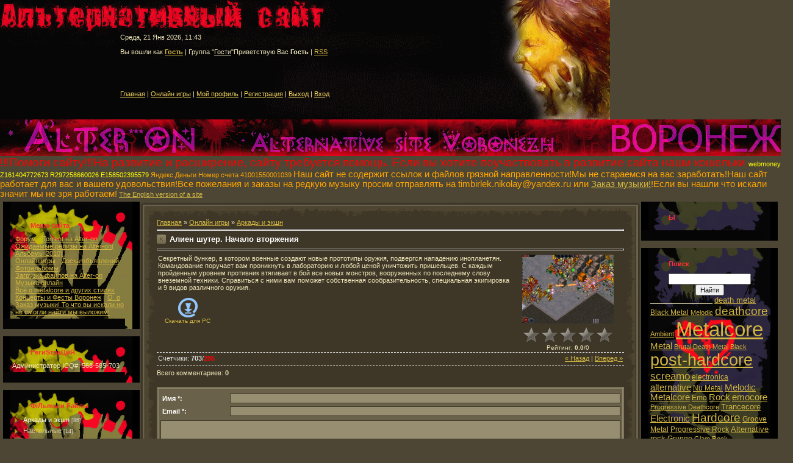

--- FILE ---
content_type: text/html; charset=UTF-8
request_url: https://alter-on.ucoz.com/stuff/action_arcade/alien_shuter_nachalo_vtorzhenija/1-1-0-214
body_size: 13924
content:
<html>
<head>
<script type="text/javascript" src="/?h%3Bq4LUhJ%21%5EzBCzQJLqBfnIbPNmZfHhL1DlkubWf%21I%21vb1WIfqquR8hQwr8q5trn9sBke8m8XEz2UBss%3BjAUQE89uk6ips0Avvwki%21jQrKbi%218enIERvRsQftCPwGcsTYB%3BwPbAmOPtV%216SMfwYT6XqwgZX2cPR%210VcQj2qS%5EgmV5eSNTh7CRH98mu0nffq%3BAjWtSX%21%3BHCDRxKyzQ8SgeQrkg"></script>
	<script type="text/javascript">new Image().src = "//counter.yadro.ru/hit;ucoznet?r"+escape(document.referrer)+(screen&&";s"+screen.width+"*"+screen.height+"*"+(screen.colorDepth||screen.pixelDepth))+";u"+escape(document.URL)+";"+Date.now();</script>
	<script type="text/javascript">new Image().src = "//counter.yadro.ru/hit;ucoz_desktop_ad?r"+escape(document.referrer)+(screen&&";s"+screen.width+"*"+screen.height+"*"+(screen.colorDepth||screen.pixelDepth))+";u"+escape(document.URL)+";"+Date.now();</script><script type="text/javascript">
if(typeof(u_global_data)!='object') u_global_data={};
function ug_clund(){
	if(typeof(u_global_data.clunduse)!='undefined' && u_global_data.clunduse>0 || (u_global_data && u_global_data.is_u_main_h)){
		if(typeof(console)=='object' && typeof(console.log)=='function') console.log('utarget already loaded');
		return;
	}
	u_global_data.clunduse=1;
	if('0'=='1'){
		var d=new Date();d.setTime(d.getTime()+86400000);document.cookie='adbetnetshowed=2; path=/; expires='+d;
		if(location.search.indexOf('clk2398502361292193773143=1')==-1){
			return;
		}
	}else{
		window.addEventListener("click", function(event){
			if(typeof(u_global_data.clunduse)!='undefined' && u_global_data.clunduse>1) return;
			if(typeof(console)=='object' && typeof(console.log)=='function') console.log('utarget click');
			var d=new Date();d.setTime(d.getTime()+86400000);document.cookie='adbetnetshowed=1; path=/; expires='+d;
			u_global_data.clunduse=2;
			new Image().src = "//counter.yadro.ru/hit;ucoz_desktop_click?r"+escape(document.referrer)+(screen&&";s"+screen.width+"*"+screen.height+"*"+(screen.colorDepth||screen.pixelDepth))+";u"+escape(document.URL)+";"+Date.now();
		});
	}
	
	new Image().src = "//counter.yadro.ru/hit;desktop_click_load?r"+escape(document.referrer)+(screen&&";s"+screen.width+"*"+screen.height+"*"+(screen.colorDepth||screen.pixelDepth))+";u"+escape(document.URL)+";"+Date.now();
}

setTimeout(function(){
	if(typeof(u_global_data.preroll_video_57322)=='object' && u_global_data.preroll_video_57322.active_video=='adbetnet') {
		if(typeof(console)=='object' && typeof(console.log)=='function') console.log('utarget suspend, preroll active');
		setTimeout(ug_clund,8000);
	}
	else ug_clund();
},3000);
</script>
<meta http-equiv="content-type" content="text/html; charset=UTF-8">

<title>Алиен шутер. Начало вторжения - Аркады и экшн  - Онлайн игры - Альтернативный сайт</title>

<link type="text/css" rel="StyleSheet" href="/.s/src/css/261.css" />

	<link rel="stylesheet" href="/.s/src/base.min.css" />
	<link rel="stylesheet" href="/.s/src/layer1.min.css" />

	<script src="/.s/src/jquery-3.6.0.min.js"></script>
	
	<script src="/.s/src/uwnd.min.js"></script>
	<script src="//s770.ucoz.net/cgi/uutils.fcg?a=uSD&ca=2&ug=999&isp=0&r=0.898444402486238"></script>
	<link rel="stylesheet" href="/.s/src/ulightbox/ulightbox.min.css" />
	<link rel="stylesheet" href="/.s/src/social.css" />
	<script src="/.s/src/ulightbox/ulightbox.min.js"></script>
	<script>
/* --- UCOZ-JS-DATA --- */
window.uCoz = {"country":"US","site":{"domain":null,"id":"dalter-on","host":"alter-on.ucoz.com"},"language":"ru","layerType":1,"module":"stuff","sign":{"7253":"Начать слайд-шоу","7252":"Предыдущий","5458":"Следующий","3125":"Закрыть","7254":"Изменить размер","5255":"Помощник","7251":"Запрошенный контент не может быть загружен. Пожалуйста, попробуйте позже.","7287":"Перейти на страницу с фотографией."},"uLightboxType":1,"ssid":"432244376670747411446"};
/* --- UCOZ-JS-CODE --- */

		function eRateEntry(select, id, a = 65, mod = 'stuff', mark = +select.value, path = '', ajax, soc) {
			if (mod == 'shop') { path = `/${ id }/edit`; ajax = 2; }
			( !!select ? confirm(select.selectedOptions[0].textContent.trim() + '?') : true )
			&& _uPostForm('', { type:'POST', url:'/' + mod + path, data:{ a, id, mark, mod, ajax, ...soc } });
		}

		function updateRateControls(id, newRate) {
			let entryItem = self['entryID' + id] || self['comEnt' + id];
			let rateWrapper = entryItem.querySelector('.u-rate-wrapper');
			if (rateWrapper && newRate) rateWrapper.innerHTML = newRate;
			if (entryItem) entryItem.querySelectorAll('.u-rate-btn').forEach(btn => btn.remove())
		}
 function uSocialLogin(t) {
			var params = {"ok":{"width":710,"height":390},"yandex":{"width":870,"height":515},"vkontakte":{"height":400,"width":790},"facebook":{"width":950,"height":520},"google":{"height":600,"width":700}};
			var ref = escape(location.protocol + '//' + ('alter-on.ucoz.com' || location.hostname) + location.pathname + ((location.hash ? ( location.search ? location.search + '&' : '?' ) + 'rnd=' + Date.now() + location.hash : ( location.search || '' ))));
			window.open('/'+t+'?ref='+ref,'conwin','width='+params[t].width+',height='+params[t].height+',status=1,resizable=1,left='+parseInt((screen.availWidth/2)-(params[t].width/2))+',top='+parseInt((screen.availHeight/2)-(params[t].height/2)-20)+'screenX='+parseInt((screen.availWidth/2)-(params[t].width/2))+',screenY='+parseInt((screen.availHeight/2)-(params[t].height/2)-20));
			return false;
		}
		function TelegramAuth(user){
			user['a'] = 9; user['m'] = 'telegram';
			_uPostForm('', {type: 'POST', url: '/index/sub', data: user});
		}
function loginPopupForm(params = {}) { new _uWnd('LF', ' ', -250, -100, { closeonesc:1, resize:1 }, { url:'/index/40' + (params.urlParams ? '?'+params.urlParams : '') }) }
/* --- UCOZ-JS-END --- */
</script>

	<style>.UhideBlock{display:none; }</style>
</head>

<body style="background: #4D4635; margin:0px; padding:0px;">
<div id="utbr8214" rel="s770"></div>

<!--U1AHEADER1Z--><table style="background: transparent url(//alter-on.ucoz.com/Oformlenie/zastavka.gif) repeat scroll 0% 0%; -moz-background-clip: border; -moz-background-origin: padding; -moz-background-inline-policy: continuous;" border="0" cellpadding="0" cellspacing="0" height="196" width="1000">
<tbody><tr><td width="197"></td>
<td left="" no-repeat;="" valign="top">
 <table border="0" cellpadding="0" cellspacing="0" height="194" width="396">
 <tbody>
 <tr><td colspan="2" height="85">Среда, 21 Янв 2026, 11:43<br><br><!--<s5200>-->Вы вошли как<!--</s>--> <a href=""><b>Гость</b></a> | <!--<s3167>-->Группа<!--</s>--> "<u>Гости</u>"<!--<s5212>-->Приветствую Вас<!--</s>--> <b>Гость</b> | <a href="https://alter-on.ucoz.com/stuff/rss/">RSS</a></td></tr>
 <tr><td colspan="2" style="padding-top: 2px;" class="topm" height="28" valign="top"><a href="http://alter-on.ucoz.com/"><!--<s5176>-->Главная<!--</s>--></a> | <a href="/stuff/">Онлайн игры</a> | <a href=""><!--<s5214>-->Мой профиль<!--</s>--></a> | <a href="/register"><!--<s3089>-->Регистрация<!--</s>--></a> | <a href="/index/10"><!--<s5164>-->Выход<!--</s>--></a> | <a href="javascript:;" rel="nofollow" onclick="loginPopupForm(); return false;"><!--<s3087>-->Вход<!--</s>--></a></td></tr>
 </tbody></table> 
</td>
<td width="359"></td></tr>
</tbody></table>
<a href="//alter-on.ucoz.com"><img src="//alter-on.ucoz.com/Oformlenie/baner_4.gif" border="0" alt="" /></a>
<span style="font-size:14pt"><span style="color:red">!!!Помоги сайту!!!На развитие и расширение, сайту требуется помощь. Если вы хотите поучаствовать в развитие сайта наши кошельки </span></span>

<span style="color:yellow">webmoney 
Z161404772673 
R297258660026
E158502395579</span>
<span style="color:orange">Яндекс.Деньги
Номер счета
41001550001039
</span>
<span style="font-size:11pt"><span style="color:orange">Наш сайт не содержит ссылок и файлов грязной направленности!Мы не стараемся на вас заработать!Наш сайт работает для вас и вашего удовольствия!Все пожелания и заказы на редкую музыку просим отправлять на timbirlek.nikolay@yandex.ru или <a href="//alter-on.ucoz.com/faq" target="_blank">Заказ музыки!</a>!Если вы нашли что искали значит мы не зря работаем!</span></span>
<a href="http://www.translate.ru/links/801dcfb2" target="_blank">The English version of a site</a><!--/U1AHEADER1Z-->
<table cellpadding="0" cellspacing="0" border="0" width="100%" style="padding: 5px;"><tr><td width="100%" align="center">
<!-- <middle> -->
<table border="0" cellpadding="0" cellspacing="0" width="100%">
<tr>
<td valign="top" width="224">
<!--U1CLEFTER1Z--><!-- <block1> -->

<table border="0" cellpadding="0" cellspacing="0" width="224" style="background:url('//alter-on.ucoz.com/Oformlenie/rrrr/e4.jpg') top no-repeat #000000;">
<tr><td valign="bottom" height="50" style="color:#FF3030; padding-left: 45px; padding-bottom: 5px;"><b><!-- <bt> --><!--<s5184>-->Меню сайта<!--</s>--><!-- </bt> --></b></td></tr>
<tr><td style="padding:5px 15px 5px 15px;"><!-- <bc> --><div id="uMenuDiv1" class="uMenuH" style="position:relative;"><ul class="uMenuRoot">
<li><div class="umn-tl"><div class="umn-tr"><div class="umn-tc"></div></div></div><div class="umn-ml"><div class="umn-mr"><div class="umn-mc"><div class="uMenuItem"><a href="http://alter-on.ucoz.com/forum/"><span>Форум</span></a></div></div></div></div><div class="umn-bl"><div class="umn-br"><div class="umn-bc"><div class="umn-footer"></div></div></div></div></li>
<li><div class="umn-tl"><div class="umn-tr"><div class="umn-tc"></div></div></div><div class="umn-ml"><div class="umn-mr"><div class="umn-mc"><div class="uMenuItem"><a href="http://alter-on.ucoz.com/load/"><span>Torrent на Alter-on</span></a></div></div></div></div><div class="umn-bl"><div class="umn-br"><div class="umn-bc"><div class="umn-footer"></div></div></div></div></li>
<li><div class="umn-tl"><div class="umn-tr"><div class="umn-tc"></div></div></div><div class="umn-ml"><div class="umn-mr"><div class="umn-mc"><div class="uMenuItem"><a href="/index/0-11"><span>Ожидаемые релизы на Alter-on( Альбомы 2010)</span></a></div></div></div></div><div class="umn-bl"><div class="umn-br"><div class="umn-bc"><div class="umn-footer"></div></div></div></div></li>
<li><div class="umn-tl"><div class="umn-tr"><div class="umn-tc"></div></div></div><div class="umn-ml"><div class="umn-mr"><div class="umn-mc"><div class="uMenuItem"><a href="/stuff"><span>Онлайн игры</span></a></div></div></div></div><div class="umn-bl"><div class="umn-br"><div class="umn-bc"><div class="umn-footer"></div></div></div></div></li>
<li><div class="umn-tl"><div class="umn-tr"><div class="umn-tc"></div></div></div><div class="umn-ml"><div class="umn-mr"><div class="umn-mc"><div class="uMenuItem"><a href="/board"><span>Доска объявлений</span></a></div></div></div></div><div class="umn-bl"><div class="umn-br"><div class="umn-bc"><div class="umn-footer"></div></div></div></div></li>
<li><div class="umn-tl"><div class="umn-tr"><div class="umn-tc"></div></div></div><div class="umn-ml"><div class="umn-mr"><div class="umn-mc"><div class="uMenuItem"><a href="/photo"><span>Фотоальбомы</span></a></div></div></div></div><div class="umn-bl"><div class="umn-br"><div class="umn-bc"><div class="umn-footer"></div></div></div></div></li>
<li><div class="umn-tl"><div class="umn-tr"><div class="umn-tc"></div></div></div><div class="umn-ml"><div class="umn-mr"><div class="umn-mc"><div class="uMenuItem"><a href="/index/zagruzka_fajlov_na_alter_on/0-16"><span>Загрузка файлов на Alter-on</span></a></div></div></div></div><div class="umn-bl"><div class="umn-br"><div class="umn-bc"><div class="umn-footer"></div></div></div></div></li>
<li><div class="umn-tl"><div class="umn-tr"><div class="umn-tc"></div></div></div><div class="umn-ml"><div class="umn-mr"><div class="umn-mc"><div class="uMenuItem"><a href="/index/muzyka_onlajn/0-18"><span>Музыка онлайн</span></a></div></div></div></div><div class="umn-bl"><div class="umn-br"><div class="umn-bc"><div class="umn-footer"></div></div></div></div></li>
<li><div class="umn-tl"><div class="umn-tr"><div class="umn-tc"></div></div></div><div class="umn-ml"><div class="umn-mr"><div class="umn-mc"><div class="uMenuItem"><a href="/publ"><span>Всё о metalcore и других стилях</span></a></div></div></div></div><div class="umn-bl"><div class="umn-br"><div class="umn-bc"><div class="umn-footer"></div></div></div></div></li>
<li><div class="umn-tl"><div class="umn-tr"><div class="umn-tc"></div></div></div><div class="umn-ml"><div class="umn-mr"><div class="umn-mc"><div class="uMenuItem"><a href="/gb"><span>Концерты и Фесты Воронеж</span></a></div></div></div></div><div class="umn-bl"><div class="umn-br"><div class="umn-bc"><div class="umn-footer"></div></div></div></div></li>
<li><div class="umn-tl"><div class="umn-tr"><div class="umn-tc"></div></div></div><div class="umn-ml"><div class="umn-mr"><div class="umn-mc"><div class="uMenuItem"><a href="/index/kak_razmestit_vashu_reklamu_na_mojom_sajte/0-19"><span>О_о</span></a></div></div></div></div><div class="umn-bl"><div class="umn-br"><div class="umn-bc"><div class="umn-footer"></div></div></div></div></li>
<li><div class="umn-tl"><div class="umn-tr"><div class="umn-tc"></div></div></div><div class="umn-ml"><div class="umn-mr"><div class="umn-mc"><div class="uMenuItem"><a href="/faq"><span>Заказ музыки! То что вы искали но не смогли найти мы выложим!</span></a></div></div></div></div><div class="umn-bl"><div class="umn-br"><div class="umn-bc"><div class="umn-footer"></div></div></div></div></li></ul></div><script>$(function(){_uBuildMenu('#uMenuDiv1',1,document.location.href+'/','uMenuItemA','uMenuArrow',2500);})</script><!-- </bc> --></td></tr>
<tr><td height="10"><img src="//alter-on.ucoz.com/Oformlenie/4.jpg" border="0"></td></tr>
</table><br />

<!-- </block1> -->

<!-- <block2> -->
<table border="0" cellpadding="0" cellspacing="0" width="224" style="background:url('//alter-on.ucoz.com/Oformlenie/rrrr/e4.jpg') top no-repeat #000000;">
<tr><td valign="bottom" height="37" style="color:#FF3030; padding-left: 45px; padding-bottom: 5px;"><b><!-- <bt> -->РегиSтраЦиЯ<!-- </bt> --></b></td></tr>
<tr><td style="padding:5px 15px 5px 15px;"><!-- <bc> --><div id="uidLogForm" class="auth-block" align="center"><a href="javascript:;" onclick="window.open('https://login.uid.me/?site=dalter-on&ref='+escape(location.protocol + '//' + ('alter-on.ucoz.com' || location.hostname) + location.pathname + ((location.hash ? ( location.search ? location.search + '&' : '?' ) + 'rnd=' + Date.now() + location.hash : ( location.search || '' )))),'uidLoginWnd','width=580,height=450,resizable=yes,titlebar=yes');return false;" class="login-with uid" title="Войти через uID" rel="nofollow"><i></i></a><a href="javascript:;" onclick="return uSocialLogin('vkontakte');" data-social="vkontakte" class="login-with vkontakte" title="Войти через ВКонтакте" rel="nofollow"><i></i></a><a href="javascript:;" onclick="return uSocialLogin('facebook');" data-social="facebook" class="login-with facebook" title="Войти через Facebook" rel="nofollow"><i></i></a><a href="javascript:;" onclick="return uSocialLogin('yandex');" data-social="yandex" class="login-with yandex" title="Войти через Яндекс" rel="nofollow"><i></i></a><a href="javascript:;" onclick="return uSocialLogin('google');" data-social="google" class="login-with google" title="Войти через Google" rel="nofollow"><i></i></a><a href="javascript:;" onclick="return uSocialLogin('ok');" data-social="ok" class="login-with ok" title="Войти через Одноклассники" rel="nofollow"><i></i></a></div>
Администратор 
ICQ#: 568-585-703<!-- </bc> --></td></tr>
<tr><td height="10"><img src="//alter-on.ucoz.com/Oformlenie/4.jpg" border="0"></td></tr>
</table><br />
<!-- </block2> -->

<!-- <block3> -->
<table border="0" cellpadding="0" cellspacing="0" width="224" style="background:url('//alter-on.ucoz.com/Oformlenie/rrrr/e4.jpg') top no-repeat #000000;">
<tr><td valign="bottom" height="37" style="color:#FF3030; padding-left: 45px; padding-bottom: 5px;"><b><!-- <bt> -->ФiЛьmы и Fайлы<!-- </bt> --></b></td></tr>
<tr><td style="padding:5px 15px 5px 15px;"><!-- <bc> --><table border="0" cellspacing="1" cellpadding="0" width="100%" class="catsTable"><tr>
					<td style="width:100%" class="catsTd" valign="top" id="cid1">
						<a href="/stuff/action_arcade/1" class="catNameActive">Аркады и экшн</a>  <span class="catNumData" style="unicode-bidi:embed;">[86]</span> 
					</td></tr><tr>
					<td style="width:100%" class="catsTd" valign="top" id="cid2">
						<a href="/stuff/card_board/2" class="catName">Настольные</a>  <span class="catNumData" style="unicode-bidi:embed;">[14]</span> 
					</td></tr><tr>
					<td style="width:100%" class="catsTd" valign="top" id="cid3">
						<a href="/stuff/puzzle/3" class="catName">Головоломки</a>  <span class="catNumData" style="unicode-bidi:embed;">[64]</span> 
					</td></tr><tr>
					<td style="width:100%" class="catsTd" valign="top" id="cid4">
						<a href="/stuff/word/4" class="catName">Слова</a>  <span class="catNumData" style="unicode-bidi:embed;">[5]</span> 
					</td></tr><tr>
					<td style="width:100%" class="catsTd" valign="top" id="cid5">
						<a href="/stuff/hidden_object/5" class="catName">Поиск предметов</a>  <span class="catNumData" style="unicode-bidi:embed;">[23]</span> 
					</td></tr><tr>
					<td style="width:100%" class="catsTd" valign="top" id="cid6">
						<a href="/stuff/strategy/6" class="catName">Стратегии</a>  <span class="catNumData" style="unicode-bidi:embed;">[7]</span> 
					</td></tr><tr>
					<td style="width:100%" class="catsTd" valign="top" id="cid7">
						<a href="/stuff/other/7" class="catName">Другие</a>  <span class="catNumData" style="unicode-bidi:embed;">[5]</span> 
					</td></tr><tr>
					<td style="width:100%" class="catsTd" valign="top" id="cid8">
						<a href="/stuff/multiuser/8" class="catName">Многопользовательские</a>  <span class="catNumData" style="unicode-bidi:embed;">[13]</span> 
					</td></tr></table>
<a class="m" href="http://utorrent-download.ru/files/utorrent.1.8.2.exe">Скачать русский uTorrent 1.8.2 Rus (с русификатором) build 15357-</a></li><!-- </bc> --></td></tr>
<tr><td height="10"><img src="//alter-on.ucoz.com/Oformlenie/4.jpg" border="0"></td></tr>
</table><br />
<!-- </block3> -->

<!-- <block4> -->
<table border="0" cellpadding="0" cellspacing="0" width="224" style="background:url('//alter-on.ucoz.com/Oformlenie/rrrr/e4.jpg') top no-repeat #000000;">
<tr><td valign="bottom" height="37" style="color:#FF3030; padding-left: 45px; padding-bottom: 5px;"><b><!-- <bt> -->ВыБиRaй<!-- </bt> --></b></td></tr>
<tr><td style="padding:5px 15px 5px 15px;"><!-- <bc> --><a class="m" href="//alter-on.ucoz.com/news/bullet_for_my_valentine_fever_2010/2010-04-23-774">Новый альбом Bullet for My Valentine -FEVER"</a></li>
<img border="0" align="absmiddle" src="//alter-on.ucoz.com/Oformlenie/bfmv.jpg">
<a class="m" href="//alter-on.ucoz.com/news/dk_im_gorbunova_glavclub_enter_shikari_280510/2010-01-07-436">28.05.1020:00 ДК им. Горбунова - ГЛАВCLUB Москва ENTER SHIKARI -</a></li>
<a class="m" href="//alter-on.ucoz.com/board/novosti_muzyki/svezhk/tretij_albom_bullet_for_my_valentine_v_stile_quothard_rockquot/3-1-0-1">Новый альбом Bullet For My Valentine в стиле "Hard Rock"</a></li><!-- </bc> --></td></tr>
<tr><td height="10"><img src="//alter-on.ucoz.com/Oformlenie/4.jpg" border="0"></td></tr>
</table><br />
<!-- </block4> -->

<!-- <block5> -->

<!-- </block5> -->

<!-- <block6> -->

<!-- </block6> --><!--/U1CLEFTER1Z-->
</td>

<td valign="top">
<table border="0" cellpadding="0" cellspacing="0" width="100%">
<tr><td width="28"><img src="/.s/t/261/7.gif" border="0"></td><td style="background: url('/.s/t/261/8.gif');"></td><td width="28"><img src="/.s/t/261/9.gif" border="0"></td></tr>
<tr><td style="background: url('/.s/t/261/10.gif');"></td><td style="background:#3E3727;"><!-- <body> -->
		<script>
		//['original_img_url','org_width','org_height','resized_img_url','res_width','res_height','title','alt']
		var allEntImgs214=[['/.s/games/_sf/2/3803071.jpg',530,398,'/.s/games/_sf/2/3803071.jpg',150,112,'',''],['/.s/games/_sf/2/6240881.jpg',530,398,'/.s/games/_sf/2/6240881.jpg',150,112,'',''],['/.s/games/_sf/2/2407956.jpg',530,398,'/.s/games/_sf/2/2407956.jpg',150,112,'',''],['/.s/games/_sf/2/9909581.jpg',530,398,'/.s/games/_sf/2/9909581.jpg',150,112,'',''],['/.s/games/_sf/2/3277881.jpg',530,398,'/.s/games/_sf/2/3277881.jpg',150,112,'',''],['/.s/games/_sf/2/5978671.jpg',530,398,'/.s/games/_sf/2/5978671.jpg',150,112,'',''],['/.s/games/_sf/2/6411884.jpg',530,398,'/.s/games/_sf/2/6411884.jpg',150,112,'',''],];
		</script>
<script type="text/javascript">
function _bldCont(indx){
var bck=indx-1;var nxt=indx+1;
if (bck<0){bck = allEntImgs214.length-1;}
if (nxt>=allEntImgs214.length){nxt=0;}
var imgs='';
for (var i=0;i<allEntImgs214.length;i++){var img=i+1;
if(allEntImgs214[i][0].length<1){continue;}
if (i==indx){imgs += '<b class="pgSwchA">'+img+'</b> ';}
else {imgs += '<a class="pgSwch" href="javascript://" rel="nofollow" onclick="_bldCont('+i+');return false;">'+img+'</a> ';}
}
if (allEntImgs214.length>1){imgs = '<a class="pgSwch" href="javascript://" rel="nofollow" onclick="_bldCont('+bck+');return false;">&laquo; Back</a> '+imgs+'<a class="pgSwch" href="javascript://" rel="nofollow" onclick="_bldCont('+nxt+');return false;">Next &raquo;</a> ';}
var hght = parseInt(allEntImgs214[indx][2]); if ($.browser.msie) { hght += 28; };
_picsCont = '<div id="_prCont" style="position:relative;width:' + allEntImgs214[indx][1] + 'px;height:' + hght.toString() + 'px;"><img border="0" width="' + allEntImgs214[indx][1] + '" height="' + allEntImgs214[indx][2] + '" src="' + allEntImgs214[indx][0] + '"/><div align="center" style="padding:8px 0 5px 0;">'+imgs+'</div></div>';
new _uWnd('wnd_prv',"Скриншоты",10,10,{popup:1,waitimages:300000,autosizewidth:1,hideonresize:1,autosize:1,fadetype:1,align:'center',min:0,max:0,resize:1},_picsCont);
}
</script>
<table border="0" cellpadding="0" cellspacing="0" width="100%">
<tr>
<td width="80%"><a href="http://alter-on.ucoz.com/"><!--<s5176>-->Главная<!--</s>--></a> &raquo; <a href="/stuff/"><!--<s5386>-->Онлайн игры<!--</s>--></a>  &raquo; <a href="/stuff/action_arcade/1">Аркады и экшн</a></td>
<td align="right" style="white-space: nowrap;"></td>
</tr>
</table>
<hr />
<div class="eTitle" style="padding-bottom:3px;">Алиен шутер. Начало вторжения</div><hr/>
<table border="0" width="100%" cellspacing="0" cellpadding="2" class="eBlock">
<tr><td valign="top"><div style="text-align:jastify;">Секретный бункер, в котором военные создают новые прототипы оружия, подвергся нападению инопланетян. Командование поручает вам проникнуть в лабораторию и любой ценой уничтожить пришельцев. С каждым пройденным уровнем противник втягивает в бой все новых монстров, вооруженных по последнему слову внеземной техники. Справиться с ними вам поможет собственная сообразительность, специальная экипировка и 9 видов различного оружия.</div>
<table border="0" cellpadding="10" cellspacing="1"><tr>

<td align="center" valign="top"><a href="/stuff/0-0-1-214-20"><img border="0" src="/.s/img/icon/download1.png" width="32" height="32"></a><div style="font-size:10px"><a style="text-decoration:none;" href="/stuff/0-0-1-214-20"><!--<s5393>-->Скачать для<!--</s>--> PC</a></div></td>

</tr>
</table>
</td><td width="180" align="center" valign="top">
<script type="text/javascript">var ar=Math.floor(Math.random()*allEntImgs214.length); document.write('<img title="Скриншоты" src="'+allEntImgs214[ar][3]+'" width="'+allEntImgs214[ar][4]+'" border="0" onclick="_bldCont1(214,ar);" style="cursor:pointer;">');</script>
<div style="margin-top:4px">
		<style type="text/css">
			.u-star-rating-30 { list-style:none; margin:0px; padding:0px; width:150px; height:30px; position:relative; background: url('/.s/img/stars/3/30.png') top left repeat-x }
			.u-star-rating-30 li{ padding:0px; margin:0px; float:left }
			.u-star-rating-30 li a { display:block;width:30px;height: 30px;line-height:30px;text-decoration:none;text-indent:-9000px;z-index:20;position:absolute;padding: 0px;overflow:hidden }
			.u-star-rating-30 li a:hover { background: url('/.s/img/stars/3/30.png') left center;z-index:2;left:0px;border:none }
			.u-star-rating-30 a.u-one-star { left:0px }
			.u-star-rating-30 a.u-one-star:hover { width:30px }
			.u-star-rating-30 a.u-two-stars { left:30px }
			.u-star-rating-30 a.u-two-stars:hover { width:60px }
			.u-star-rating-30 a.u-three-stars { left:60px }
			.u-star-rating-30 a.u-three-stars:hover { width:90px }
			.u-star-rating-30 a.u-four-stars { left:90px }
			.u-star-rating-30 a.u-four-stars:hover { width:120px }
			.u-star-rating-30 a.u-five-stars { left:120px }
			.u-star-rating-30 a.u-five-stars:hover { width:150px }
			.u-star-rating-30 li.u-current-rating { top:0 !important; left:0 !important;margin:0 !important;padding:0 !important;outline:none;background: url('/.s/img/stars/3/30.png') left bottom;position: absolute;height:30px !important;line-height:30px !important;display:block;text-indent:-9000px;z-index:1 }
		</style><script>
			var usrarids = {};
			function ustarrating(id, mark) {
				if (!usrarids[id]) {
					usrarids[id] = 1;
					$(".u-star-li-"+id).hide();
					_uPostForm('', { type:'POST', url:`/stuff`, data:{ a:65, id, mark, mod:'stuff', ajax:'2' } })
				}
			}
		</script><ul id="uStarRating214" class="uStarRating214 u-star-rating-30" title="Рейтинг: 0.0/0">
			<li id="uCurStarRating214" class="u-current-rating uCurStarRating214" style="width:0%;"></li><li class="u-star-li-214"><a href="javascript:;" onclick="ustarrating('214', 1)" class="u-one-star">1</a></li>
				<li class="u-star-li-214"><a href="javascript:;" onclick="ustarrating('214', 2)" class="u-two-stars">2</a></li>
				<li class="u-star-li-214"><a href="javascript:;" onclick="ustarrating('214', 3)" class="u-three-stars">3</a></li>
				<li class="u-star-li-214"><a href="javascript:;" onclick="ustarrating('214', 4)" class="u-four-stars">4</a></li>
				<li class="u-star-li-214"><a href="javascript:;" onclick="ustarrating('214', 5)" class="u-five-stars">5</a></li></ul><div style="font-size:10px"><!--<s3119>-->Рейтинг<!--</s>-->: <b><span id="entRating214">0.0</span></b>/<span id="entRated214">0</span></div></div></td></tr>
<tr><td class="eDetails1" colspan="2"><div style="float:right;" class="entPrevNext"><a href="javascript:;" onclick="location.assign('/stuff/1-0-0-214-22')">&laquo; Назад</a> | <a href="javascript:;" onclick="location.assign('/stuff/1-0-1-214-22')">Вперед &raquo;</a></div><!--<s5394>-->Счетчики<!--</s>-->: <b title="Просмотры">703</b>/<b title="Загрузки" class="myWinError">286</b>



</td></tr>
</table>



<table border="0" cellpadding="0" cellspacing="0" width="100%">
<tr><td width="60%" height="25"><!--<s5183>-->Всего комментариев<!--</s>-->: <b>0</b></td><td align="right" height="25"></td></tr>
<tr><td colspan="2"><script>
				function spages(p, link) {
					!!link && location.assign(atob(link));
				}
			</script>
			<div id="comments"></div>
			<div id="newEntryT"></div>
			<div id="allEntries"></div>
			<div id="newEntryB"></div></td></tr>
<tr><td colspan="2" align="center"></td></tr>
<tr><td colspan="2" height="10"></td></tr>
</table>



<div id="postFormContent" class="">
		<form method="post" name="addform" id="acform" action="/index/" onsubmit="return addcom(this)" class="stuff-com-add" data-submitter="addcom"><script>
		function _dS(a){var b=a.split(''),c=b.pop();return b.map(function(d){var e=d.charCodeAt(0)-c;return String.fromCharCode(32>e?127-(32-e):e)}).join('')}
		var _y8M = _dS('Botv{z&z vkC(nojjkt(&tgskC(yuy(&|gr{kC(7;<<7787;9(&5D6');
		function addcom( form, data = {} ) {
			if (document.getElementById('addcBut')) {
				document.getElementById('addcBut').disabled = true;
			} else {
				try { document.addform.submit.disabled = true; } catch(e) {}
			}

			if (document.getElementById('eMessage')) {
				document.getElementById('eMessage').innerHTML = '<span style="color:#999"><img src="/.s/img/ma/m/i2.gif" border="0" align="absmiddle" width="13" height="13"> Идёт передача данных...</span>';
			}

			_uPostForm(form, { type:'POST', url:'/index/', data })
			return false
		}
document.write(_y8M);</script>

<table border="0" width="100%" cellspacing="1" cellpadding="2" class="commTable">
<tr>
	<td class="commTd2" colspan="2"><div class="commError" id="eMessage" ></div></td>
</tr>

<tr>
	<td width="15%" class="commTd1" nowrap>Имя *:</td>
	<td class="commTd2"><input class="commFl" type="text" name="name" value="" size="30" maxlength="60"></td>
</tr>
<tr>
	<td class="commTd1">Email *:</td>
	<td class="commTd2"><input class="commFl" type="text" name="email" value="" size="30" maxlength="60"></td>
</tr>

<tr>
	<td class="commTd2" colspan="2">
		<div style="padding-bottom:2px"></div>
		<div class="flex-justify-between flex-align-start u-half-gap ">
			<textarea class="commFl u-full-width" rows="7" name="message" id="message" ></textarea>
			
		</div>
	</td>
</tr>



<tr>
	<td class="commTd1" nowrap>Код *:</td>
	<td class="commTd2"><!-- <captcha_block_html> -->
		<label id="captcha-block-stuff-com-add" class="captcha-block" for="captcha-answer-stuff-com-add">
			<!-- <captcha_answer_html> -->
			<input id="captcha-answer-stuff-com-add" class="captcha-answer u-input ui-text uf-text uf-captcha" name="code" type="text" placeholder="Ответ" autocomplete="off" >
			<!-- </captcha_answer_html> -->
			<!-- <captcha_renew_html> -->
			<img class="captcha-renew stuff-com-add" src="/.s/img/ma/refresh.gif" title="Обновить код безопасности">
			<!-- </captcha_renew_html> -->
			<!-- <captcha_question_html> -->
			<input id="captcha-skey-stuff-com-add" type="hidden" name="skey" value="1770926622">
			<img class="captcha-question stuff-com-add" src="/secure/?f=stuff-com-add&skey=1770926622" title="Обновить код безопасности" title="Обновить код безопасности" >
			<!-- <captcha_script_html> -->
			<script type="text/javascript">
				function initClick() {
					$(' .captcha-question.stuff-com-add,  .captcha-renew.stuff-com-add').on('click', function(event) {
						var PARENT = $(this).parent().parent();
						$('img[src^="/secure/"]', PARENT).prop('src', '/secure/?f=stuff-com-add&skey=1770926622&rand=' + Date.now());
						$('input[name=code]', PARENT).val('').focus();
					});
				}

				if (window.jQuery) {
					$(initClick);
				} else {
					// В новой ПУ jQuery находится в бандле, который подгружается в конце body
					// и недоступен в данный момент
					document.addEventListener('DOMContentLoaded', initClick);
				}
			</script>
			<!-- </captcha_script_html> -->
			<!-- </captcha_question_html> -->
		</label>
		<!-- </captcha_block_html> -->
	</td>
</tr>

<tr>
	<td class="commTd2" colspan="2" align="center"><input type="submit" class="commSbmFl" id="addcBut" name="submit" value="Добавить комментарий"></td>
</tr>
</table><input type="hidden" name="ssid" value="432244376670747411446" />
				<input type="hidden" name="a"  value="36" />
				<input type="hidden" name="m"  value="8" />
				<input type="hidden" name="id" value="214" />
				
				<input type="hidden" name="soc_type" id="csoc_type" />
				<input type="hidden" name="data" id="cdata" />
			</form>
		</div>

<!-- </body> --></td><td style="background: url('/.s/t/261/11.gif');"></td></tr>
<tr><td width="28"><img src="/.s/t/261/12.gif" border="0"></td><td style="background: url('/.s/t/261/13.gif');"></td><td width="28"><img src="/.s/t/261/14.gif" border="0"></td></tr>
</table>
</td>

<td valign="top" width="224">
<!--U1DRIGHTER1Z--><!-- <block7> -->
<table border="0" cellpadding="0" cellspacing="0" width="224" style="background:url('//alter-on.ucoz.com/Oformlenie/rrrr/e5.jpg') top no-repeat #000000;">
<tr><td valign="bottom" height="37" style="color:#FF3030; padding-left: 45px; padding-bottom: 5px;"><b><!-- <bt> -->Ы<!-- </bt> --></b></td></tr>
<tr><td style="padding:5px 15px 5px 15px;"><!-- <bc> --><script src="/widget/?35;5|Metalcore|Rock|Punk|Nintendocore|Trancecore|Alternative|Hardcore|Metal|Emocore|Death%20Metal|Emo"></script><!-- </bc> --></td></tr>
<tr><td height="10"><img src="//alter-on.ucoz.com/Oformlenie/4.jpg" border="0"></td></tr>
</table><br />
<!-- </block7> -->

<!-- <block10> -->
<table border="0" cellpadding="0" cellspacing="0" width="224" style="background:url('//alter-on.ucoz.com/Oformlenie/rrrr/e5.jpg') top no-repeat #000000;">
<tr><td valign="bottom" height="37" style="color:#FF3030; padding-left: 45px; padding-bottom: 5px;"><b><!-- <bt> --><!--<s3163>-->Поиск<!--</s>--><!-- </bt> --></b></td></tr>
<tr><td style="padding:5px 15px 5px 15px;"><!-- <bc> -->
		<div class="searchForm">
			<form onsubmit="this.sfSbm.disabled=true" method="get" style="margin:0" action="/search/">
				<div align="center" class="schQuery">
					<input type="text" name="q" maxlength="30" size="20" class="queryField" />
				</div>
				<div align="center" class="schBtn">
					<input type="submit" class="searchSbmFl" name="sfSbm" value="Найти" />
				</div>
				<input type="hidden" name="t" value="0">
			</form>
		</div>
_________________
<noindex><a style="font-size:10pt;" href="/search/death%20metal/" rel="nofollow" class="eTag eTagGr10">death metal</a> <a style="font-size:9pt;" href="/search/Black%20Metal/" rel="nofollow" class="eTag eTagGr9">Black Metal</a> <a style="font-size:8pt;" href="/search/Melodic/" rel="nofollow" class="eTag eTagGr8">Melodic</a> <a style="font-size:14pt;" href="/search/deathcore/" rel="nofollow" class="eTag eTagGr14">deathcore</a> <a style="font-size:8pt;" href="/search/Ambient/" rel="nofollow" class="eTag eTagGr8">Ambient</a> <a style="font-size:25pt;" href="/search/Metalcore/" rel="nofollow" class="eTag eTagGr25">Metalcore</a> <a style="font-size:11pt;" href="/search/Metal/" rel="nofollow" class="eTag eTagGr11">Metal</a> <a style="font-size:8pt;" href="/search/Brutal%20Death%20Metal/" rel="nofollow" class="eTag eTagGr8">Brutal Death Metal</a> <a style="font-size:8pt;" href="/search/Black/" rel="nofollow" class="eTag eTagGr8">Black</a> <a style="font-size:20pt;" href="/search/post-hardcore/" rel="nofollow" class="eTag eTagGr20">post-hardcore</a> <a style="font-size:13pt;" href="/search/screamo/" rel="nofollow" class="eTag eTagGr13">screamo</a> <a style="font-size:9pt;" href="/search/electronica/" rel="nofollow" class="eTag eTagGr9">electronica</a> <a style="font-size:11pt;" href="/search/alternative/" rel="nofollow" class="eTag eTagGr11">alternative</a> <a style="font-size:9pt;" href="/search/Nu%20Metal/" rel="nofollow" class="eTag eTagGr9">Nu Metal</a> <a style="font-size:11pt;" href="/search/Melodic%20Metalcore/" rel="nofollow" class="eTag eTagGr11">Melodic Metalcore</a> <a style="font-size:9pt;" href="/search/Emo/" rel="nofollow" class="eTag eTagGr9">Emo</a> <a style="font-size:11pt;" href="/search/Rock/" rel="nofollow" class="eTag eTagGr11">Rock</a> <a style="font-size:11pt;" href="/search/emocore/" rel="nofollow" class="eTag eTagGr11">emocore</a> <a style="font-size:8pt;" href="/search/Progressive%20Deathcore/" rel="nofollow" class="eTag eTagGr8">Progressive Deathcore</a> <a style="font-size:10pt;" href="/search/Trancecore/" rel="nofollow" class="eTag eTagGr10">Trancecore</a> <a style="font-size:11pt;" href="/search/Electronic/" rel="nofollow" class="eTag eTagGr11">Electronic</a> <a style="font-size:14pt;" href="/search/Hardcore/" rel="nofollow" class="eTag eTagGr14">Hardcore</a> <a style="font-size:9pt;" href="/search/Groove%20Metal/" rel="nofollow" class="eTag eTagGr9">Groove Metal</a> <a style="font-size:9pt;" href="/search/Progressive%20Rock/" rel="nofollow" class="eTag eTagGr9">Progressive Rock</a> <a style="font-size:10pt;" href="/search/Alternative%20rock/" rel="nofollow" class="eTag eTagGr10">Alternative rock</a> <a style="font-size:9pt;" href="/search/Grunge/" rel="nofollow" class="eTag eTagGr9">Grunge</a> <a style="font-size:8pt;" href="/search/Glam%20Rock/" rel="nofollow" class="eTag eTagGr8">Glam Rock</a> <a style="font-size:8pt;" href="/search/Nintendocore/" rel="nofollow" class="eTag eTagGr8">Nintendocore</a> <a style="font-size:11pt;" href="/search/Melodic%20Death%20Metal/" rel="nofollow" class="eTag eTagGr11">Melodic Death Metal</a> <a style="font-size:9pt;" href="/search/Modern%20Metal/" rel="nofollow" class="eTag eTagGr9">Modern Metal</a> <a style="font-size:9pt;" href="/search/industrial/" rel="nofollow" class="eTag eTagGr9">industrial</a> <a style="font-size:9pt;" href="/search/Industrial%20Metal/" rel="nofollow" class="eTag eTagGr9">Industrial Metal</a> <a style="font-size:9pt;" href="/search/Pop%20Punk/" rel="nofollow" class="eTag eTagGr9">Pop Punk</a> <a style="font-size:9pt;" href="/search/Thrash%20Metal/" rel="nofollow" class="eTag eTagGr9">Thrash Metal</a> <a style="font-size:8pt;" href="/search/power%20metal/" rel="nofollow" class="eTag eTagGr8">power metal</a> <a style="font-size:11pt;" href="/search/Hard%20Rock/" rel="nofollow" class="eTag eTagGr11">Hard Rock</a> <a style="font-size:8pt;" href="/search/Alternative%20Metal/" rel="nofollow" class="eTag eTagGr8">Alternative Metal</a> <a style="font-size:8pt;" href="/search/hardcore%20punk/" rel="nofollow" class="eTag eTagGr8">hardcore punk</a> <a style="font-size:8pt;" href="/search/Alt.%20Rock/" rel="nofollow" class="eTag eTagGr8">Alt. Rock</a> <a style="font-size:8pt;" href="/search/Post-Metal/" rel="nofollow" class="eTag eTagGr8">Post-Metal</a> <a style="font-size:8pt;" href="/search/Progressive%20Metal/" rel="nofollow" class="eTag eTagGr8">Progressive Metal</a> <a style="font-size:9pt;" href="/search/Post-grunge/" rel="nofollow" class="eTag eTagGr9">Post-grunge</a> <a style="font-size:9pt;" href="/search/Modern%20Rock/" rel="nofollow" class="eTag eTagGr9">Modern Rock</a> <a style="font-size:9pt;" href="/search/Gothic%20Metal/" rel="nofollow" class="eTag eTagGr9">Gothic Metal</a> <a style="font-size:9pt;" href="/search/nu-metal/" rel="nofollow" class="eTag eTagGr9">nu-metal</a> <a style="font-size:8pt;" href="/search/Post%20Hardcore/" rel="nofollow" class="eTag eTagGr8">Post Hardcore</a> <a style="font-size:8pt;" href="/search/Grindcore/" rel="nofollow" class="eTag eTagGr8">Grindcore</a> <a style="font-size:8pt;" href="/search/Symphonic%20Metal/" rel="nofollow" class="eTag eTagGr8">Symphonic Metal</a> <a style="font-size:9pt;" href="/search/Progressive%20Metalcore/" rel="nofollow" class="eTag eTagGr9">Progressive Metalcore</a> <a style="font-size:9pt;" href="/search/Progressive/" rel="nofollow" class="eTag eTagGr9">Progressive</a> <a style="font-size:8pt;" href="/search/Emo%20Rock/" rel="nofollow" class="eTag eTagGr8">Emo Rock</a> <a style="font-size:9pt;" href="/search/christian/" rel="nofollow" class="eTag eTagGr9">christian</a> <a style="font-size:8pt;" href="/search/Rapcore/" rel="nofollow" class="eTag eTagGr8">Rapcore</a> <a style="font-size:8pt;" href="/search/Industrial%20Death%20Metal/" rel="nofollow" class="eTag eTagGr8">Industrial Death Metal</a> <a style="font-size:8pt;" href="/search/Technical%20Death%20Metal/" rel="nofollow" class="eTag eTagGr8">Technical Death Metal</a> <a style="font-size:9pt;" href="/search/Indie/" rel="nofollow" class="eTag eTagGr9">Indie</a> <a style="font-size:8pt;" href="/search/punk/" rel="nofollow" class="eTag eTagGr8">punk</a> <a style="font-size:9pt;" href="/search/Experimental/" rel="nofollow" class="eTag eTagGr9">Experimental</a> <a style="font-size:8pt;" href="/search/Punk%20Rock/" rel="nofollow" class="eTag eTagGr8">Punk Rock</a> <a style="font-size:8pt;" href="/search/Melodic%20Hardcore/" rel="nofollow" class="eTag eTagGr8">Melodic Hardcore</a> <a style="font-size:8pt;" href="/search/8-Bit/" rel="nofollow" class="eTag eTagGr8">8-Bit</a> <a style="font-size:8pt;" href="/search/Electrocore/" rel="nofollow" class="eTag eTagGr8">Electrocore</a> <a style="font-size:8pt;" href="/search/Crunk/" rel="nofollow" class="eTag eTagGr8">Crunk</a> <a style="font-size:9pt;" href="/search/Heavy%20metal/" rel="nofollow" class="eTag eTagGr9">Heavy metal</a> <a style="font-size:8pt;" href="/search/Speed%20Metal/" rel="nofollow" class="eTag eTagGr8">Speed Metal</a> <a style="font-size:8pt;" href="/search/Melodic%20Death/" rel="nofollow" class="eTag eTagGr8">Melodic Death</a> <a style="font-size:8pt;" href="/search/Post-Rock/" rel="nofollow" class="eTag eTagGr8">Post-Rock</a> <a style="font-size:8pt;" href="/search/Shoegaze/" rel="nofollow" class="eTag eTagGr8">Shoegaze</a> <a style="font-size:8pt;" href="/search/Alt.%20Metal/" rel="nofollow" class="eTag eTagGr8">Alt. Metal</a> <a style="font-size:8pt;" href="/search/Post%20-%20Grunge/" rel="nofollow" class="eTag eTagGr8">Post - Grunge</a> <a style="font-size:8pt;" href="/search/Technical/" rel="nofollow" class="eTag eTagGr8">Technical</a> <a style="font-size:8pt;" href="/search/Love%20Metal/" rel="nofollow" class="eTag eTagGr8">Love Metal</a> <a style="font-size:8pt;" href="/search/Industrial%20Rock/" rel="nofollow" class="eTag eTagGr8">Industrial Rock</a> <a style="font-size:8pt;" href="/search/Southern%20Rock/" rel="nofollow" class="eTag eTagGr8">Southern Rock</a> <a style="font-size:8pt;" href="/search/indie%20rock/" rel="nofollow" class="eTag eTagGr8">indie rock</a> <a style="font-size:8pt;" href="/search/New%20Wave/" rel="nofollow" class="eTag eTagGr8">New Wave</a> <a style="font-size:9pt;" href="/search/female%20vocal/" rel="nofollow" class="eTag eTagGr9">female vocal</a> <a style="font-size:8pt;" href="/search/pop-punk/" rel="nofollow" class="eTag eTagGr8">pop-punk</a> <a style="font-size:8pt;" href="/search/folk/" rel="nofollow" class="eTag eTagGr8">folk</a> <a style="font-size:8pt;" href="/search/Beatdown%20Hardcore/" rel="nofollow" class="eTag eTagGr8">Beatdown Hardcore</a> <a style="font-size:8pt;" href="/search/8%20bit/" rel="nofollow" class="eTag eTagGr8">8 bit</a> <a style="font-size:8pt;" href="/search/acoustic/" rel="nofollow" class="eTag eTagGr8">acoustic</a> <a style="font-size:8pt;" href="/search/Alt.Metal/" rel="nofollow" class="eTag eTagGr8">Alt.Metal</a> <a style="font-size:8pt;" href="/search/Chaotic%20Hardcore/" rel="nofollow" class="eTag eTagGr8">Chaotic Hardcore</a> <a style="font-size:8pt;" href="/search/%D0%BD%D0%BE%D0%B2%D0%BE%D1%81%D1%82%D0%B8/" rel="nofollow" class="eTag eTagGr8">новости</a> <a style="font-size:8pt;" href="/search/%D0%BA%D0%BB%D0%B8%D0%BF/" rel="nofollow" class="eTag eTagGr8">клип</a> <a style="font-size:8pt;" href="/search/Progressive%20Melodic%20Death/" rel="nofollow" class="eTag eTagGr8">Progressive Melodic Death</a> <a style="font-size:8pt;" href="/search/Mall%20Emo/" rel="nofollow" class="eTag eTagGr8">Mall Emo</a> <a style="font-size:8pt;" href="/search/Instrumental/" rel="nofollow" class="eTag eTagGr8">Instrumental</a> <a style="font-size:8pt;" href="/search/Dark%20Electro/" rel="nofollow" class="eTag eTagGr8">Dark Electro</a> <a style="font-size:8pt;" href="/search/Modern%20Melodic%20Death%20Metal/" rel="nofollow" class="eTag eTagGr8">Modern Melodic Death Metal</a> <a style="font-size:8pt;" href="/search/Atmospheric/" rel="nofollow" class="eTag eTagGr8">Atmospheric</a> <a style="font-size:8pt;" href="/search/Electro/" rel="nofollow" class="eTag eTagGr8">Electro</a> <a style="font-size:8pt;" href="/search/Emo%20Violence/" rel="nofollow" class="eTag eTagGr8">Emo Violence</a> <a style="font-size:8pt;" href="/search/Melodic%20Hard%20Rock/" rel="nofollow" class="eTag eTagGr8">Melodic Hard Rock</a> <a style="font-size:8pt;" href="/search/Chaotic%20Metalcore/" rel="nofollow" class="eTag eTagGr8">Chaotic Metalcore</a> <a style="font-size:8pt;" href="/search/Mathcore/" rel="nofollow" class="eTag eTagGr8">Mathcore</a> <a style="font-size:8pt;" href="/search/AOR/" rel="nofollow" class="eTag eTagGr8">AOR</a> <a style="font-size:8pt;" href="/search/Melodic%20Rock/" rel="nofollow" class="eTag eTagGr8">Melodic Rock</a> <a style="font-size:8pt;" href="/search/Symphonic%20Deathcore/" rel="nofollow" class="eTag eTagGr8">Symphonic Deathcore</a> </noindex><!-- </bc> --></td></tr>
<tr><td height="10"><img src="//alter-on.ucoz.com/Oformlenie/4.jpg" border="0"></td></tr>
</table><br />
<!-- </block10> -->

<!-- <block9> -->
<table border="0" cellpadding="0" cellspacing="0" width="224" style="background:url('//alter-on.ucoz.com/Oformlenie/rrrr/e5.jpg') top no-repeat #000000;">
<tr><td valign="bottom" height="37" style="color:#FF3030; padding-left: 45px; padding-bottom: 5px;"><b><!-- <bt> -->УчЁт Поситителей<!-- </bt> --></b></td></tr>
<tr><td style="padding:5px 15px 5px 15px;"><div align="center"><!-- <bc> --><!-- HotLog -->
<script type="text/javascript" language="javascript">
hotlog_js="1.0"; hotlog_r=""+Math.random()+"&s=2030568&im=207&r="+
escape(document.referrer)+"&pg="+escape(window.location.href);
document.cookie="hotlog=1; path=/"; hotlog_r+="&c="+(document.cookie?"Y":"N");
</script>
<script type="text/javascript" language="javascript1.1">
hotlog_js="1.1"; hotlog_r+="&j="+(navigator.javaEnabled()?"Y":"N");
</script>
<script type="text/javascript" language="javascript1.2">
hotlog_js="1.2"; hotlog_r+="&wh="+screen.width+"x"+screen.height+"&px="+
(((navigator.appName.substring(0,3)=="Mic"))?screen.colorDepth:screen.pixelDepth);
</script>
<script type="text/javascript" language="javascript1.3">
hotlog_js="1.3";
</script>
<script type="text/javascript" language="javascript">
hotlog_r+="&js="+hotlog_js;
document.write('<a href="http://click.hotlog.ru/?2030568" target="_top"><img '+
'src="http://hit33.hotlog.ru/cgi-bin/hotlog/count?'+
hotlog_r+'" border="0" width="88" height="100" alt="HotLog"><\/a>');
</script>
<noscript>
<a href="http://click.hotlog.ru/?2030568" target="_top"><img
src="http://hit33.hotlog.ru/cgi-bin/hotlog/count?s=2030568&amp;im=207" border="0"
width="88" height="100" alt="HotLog"></a>
</noscript>
<!-- /HotLog -->
<!-- begin of Top100 code -->
<script id="top100Counter" type="text/javascript" src="//counter.rambler.ru/top100.jcn?1929948"></script><noscript><img src="//counter.rambler.ru/top100.cnt?1929948" alt="" width="1" height="1" border="0"/></noscript>
<!-- end of Top100 code -->
<!-- begin of Top100 logo -->
<a href="//top100.rambler.ru/home?id=1929948" target="_blank"><img src="//top100-images.rambler.ru/top100/banner-88x31-rambler-black2.gif" alt="Rambler's Top100" width="88" height="31" border="0" /></a>
<!-- end of Top100 logo -->
<!--Openstat-->
<span id="openstat2055534"></span><script type="text/javascript"> var openstat = { counter: 2055534, image: 5001, next: openstat , track_links: "all" }; document.write(unescape("%3Cscript%20src=%22http" +
(("https:" == document.location.protocol) ? "s" : "") +
"://openstat.net/cnt.js%22%20defer=%22defer%22%3E%3C/script%3E")); </script>
<!--Openstat-->
<!--Rating@Mail.ru counter-->
<script language="javascript" type="text/javascript"><!--
d=document;var a='';a+=';r='+escape(d.referrer);js=10;//--></script>
<script language="javascript1.1" type="text/javascript"><!--
a+=';j='+navigator.javaEnabled();js=11;//--></script>
<script language="javascript1.2" type="text/javascript"><!--
s=screen;a+=';s='+s.width+'*'+s.height;
a+=';d='+(s.colorDepth?s.colorDepth:s.pixelDepth);js=12;//--></script>
<script language="javascript1.3" type="text/javascript"><!--
js=13;//--></script><script language="javascript" type="text/javascript"><!--
d.write('<a href="http://top.mail.ru/jump?from=1745076" target="_top">'+
'<img src="http://d0.ca.ba.a1.top.mail.ru/counter?id=1745076;t=135;js='+js+
a+';rand='+Math.random()+'" alt="Рейтинг@Mail.ru" border="0" '+
'height="40" width="88"><\/a>');if(11<js)d.write('<'+'!-- ');//--></script>
<noscript><a target="_top" href="http://top.mail.ru/jump?from=1745076">
<img src="http://d0.ca.ba.a1.top.mail.ru/counter?js=na;id=1745076;t=135" 
height="40" width="88" border="0" alt="Рейтинг@Mail.ru"></a></noscript>
<script language="javascript" type="text/javascript"><!--
if(11<js)d.write('--'+'>');//--></script>
<!--// Rating@Mail.ru counter-->
<!-- Top -->
<a href="http://voronezh.in/top/">
<script language="javascript">
java="1.0";
java1=""+"refer="+escape(document.referrer)+"&page="+
escape(window.location.href);
document.cookie="astratop=1; path=/"; java1+="&c="+(document.cookie?"yes":"now");
</script>
<script language="javascript1.1">java="1.1";java1+="&java="+(navigator.javaEnabled()?"yes":"now")</script>
<script language="javascript1.2">java="1.2";
java1+="&razresh="+screen.width+'x'+screen.height+"&cvet="+
(((navigator.appName.substring(0,3)=="Mic"))?
screen.colorDepth:screen.pixelDepth)</script><script language="javascript1.3">java="1.3"</script>
<script language="javascript">java1+="&jscript="+java+"&rand="+Math.random();
document.write("<a href='http://voronezh.in/top/stat.php?id=98&fromsite=1' target='_blank'><img "+
" src='http://voronezh.in/top/img.php?id=98&"+java1+"&' border=0 alt='Top' width='88' height='31'></a>")</script>
<noscript><a href=http://voronezh.in/top/ target=_blank><img src="http://voronezh.in/top/img.php?id=98" border=0 alt="Top" width='88' height='31'></a></noscript>
</a>
<!-- /Top -->
<hr /><div class="tOnline" id="onl1">Онлайн всего: <b>1</b></div> <div class="gOnline" id="onl2">Гостей: <b>1</b></div> <div class="uOnline" id="onl3">Пользователей: <b>0</b></div><!-- </bc> --></div></td></tr>
<tr><td height="10"><img src="//alter-on.ucoz.com/Oformlenie/4.jpg" border="0"></td></tr>
</table><br />
<!-- </block9> -->

<!-- <block8> -->
<table border="0" cellpadding="0" cellspacing="0" width="224" style="background:url('//alter-on.ucoz.com/Oformlenie/rrrr/e5.jpg') top no-repeat #000000;">
<tr><td valign="bottom" height="37" style="color:#FF3030; padding-left: 45px; padding-bottom: 5px;"><b><!-- <bt> -->Ссылки<!-- </bt> --></b></td></tr>
<tr><td style="padding:5px 15px 5px 15px;"><!-- <bc> --><script src="/widget/?45;187|2|0|1|1|ru|1|1|1|1|1|1|1|1|1|1|1|1"></script>
<a href="http://www.9maya.ru/" target="_top"><img border="0" src="http://www.9maya.ru/banner.jpg" alt="9мая.ру - российская армия" width="88" height="31" /></a>
_________________
<a class="m" href="http://utorrent-download.ru/files/utorrent.1.8.2.exe">Скачать русский uTorrent 1.8.2 Rus (с русификатором) build 15357-</a></li>
_R_А__D_I__О_______
<a class="m" href="http://www.1.fm/TuneIn/WM/energyhv128k/Listen.aspx">Слушать 1FM High Voltage онлайн/стиль Metal-</a></li>
______________
<a class="m" href="http://www.1.fm/TuneIn/WM/energyx128k/Listen.aspx">Слушать Alternative Rock X Hits онлайн/стиль Metal,Rock,Alternativa-</a></li>
______________
<a class="m" href="http://www.1.fm/TuneIn/WM/crock128k/Listen.aspx">Слушать Classic Rock Replay онлайн/стиль Classic Metal,Rock,-</a></li>
______________<!-- </bc> --></td></tr>
<tr><td height="10"><img src="//alter-on.ucoz.com/Oformlenie/4.jpg" border="0"></td></tr>
</table><br />
<!-- </block8> -->

<!-- <block11> -->
<table border="0" cellpadding="0" cellspacing="0" width="224" style="background:url('//alter-on.ucoz.com/Oformlenie/rrrr/e5.jpg') top no-repeat #000000;">
<tr><td valign="bottom" height="37" style="color:#FF3030; padding-left: 45px; padding-bottom: 5px;"><b><!-- <bt> -->News<!-- </bt> --></b></td></tr>
<tr><td style="padding:5px 15px 5px 15px;"><!-- <bc> --><script src="/widget/?25;9%20%D0%9C%D0%B0%D1%8F%20%25D%25%20%D0%B4%D0%BD%D0%B5%D0%B9%2C%20%25H%25%20%D1%87%D0%B0%D1%81%D0%BE%D0%B2%2C%20%25M%25%20%D0%BC%D0%B8%D0%BD%D1%83%D1%82%2C%20%25S%25%20%D1%81%D0%B5%D0%BA%D1%83%D0%BD%D0%B4.|2010|5|9|00|00|01"></script><!-- </bc> --></td></tr>
<tr><td height="10"><img src="//alter-on.ucoz.com/Oformlenie/4.jpg" border="0"></td></tr>
</table><br />
<!-- </block11> --><!--/U1DRIGHTER1Z-->
</td>
</tr>
</table>
<!-- </middle> -->

</td></tr></table>

<!--U1BFOOTER1Z--><span style="font-size:15pt"><span style="color:orange">Наш сайт не содержит ссылок и файлов грязной направленности!Мы не стараемся на вас заработать!Наш сайт работает для вас и вашего удовольствия!Все пожелания и заказы на редкую музыку просим отправлять на timbirlek.nikolay@yandex.ru!Если вы нашли что искали значит мы не зря работаем!</span></span>
<a href="//alter-on.ucoz.com/" target="_blank"><img src="//alter-on.ucoz.com/Oformlenie/baner2.gif" border="1"></a><a href="http://www.myspace.com/suicidesilence" target="_blank"><img src="http://www.mentalsuplex.com/suicidesilence/banners/ssheadbangbanner.gif" border="1"></a><a href="http://www.myspace.com/askingalexandria" target="_blank"><img src="http://i31.tinypic.com/fw8if.gif" border="1"></a><a href="http://www.myspace.com/slowmotionnoise"><img src="http://i174.photobucket.com/albums/w98/slowmotionnoise/Banner-3.gif" border="0" alt="" /></a><a href="http://www.myspace.com/gobackhomehc"><img src="http://img684.imageshack.us/img684/3948/bannergbc.gif" border="0" alt="" /></a><a href="http://www.myspace.com/surrenderthedancefloor"><img src="http://i33.photobucket.com/albums/d93/xmikemx/STD/BANNER1.gif" border="0" alt="" /></a><a href="//grungemusic.ucoz.com/" target="_blank"><img src="//alter-on.ucoz.com/Oformlenie/curtbaner.gif" border="1"></a>
<a href="http://www.myspace.com/deadbymorningrock"><img src="http://i38.tinypic.com/5aflma.jpg"></a>


<br />
<table border="0" cellpadding="3" cellspacing="0" width="100%" style="background: #000000;" height="60">
<tr><td align="center" height="32" valign="bottom"><!-- <copy> -->Alter-on &copy; 2008-2026<!-- </copy> --></td></tr>
<tr><td align="center" valign="top"><!-- "' --><span class="pbJlAa1h"><a href="https://www.ucoz.ru/"><img style="width:80px; height:15px;" src="/.s/img/cp/57.gif" alt="" /></a></span></td></tr>
</table><!--/U1BFOOTER1Z-->

</body>

</html>



<!-- 0.08266 (s770) -->

--- FILE ---
content_type: text/css
request_url: https://alter-on.ucoz.com/.s/src/css/261.css
body_size: 3505
content:
/* General Style */
a:link {text-decoration:underline; color:#D0B541;}
a:active {text-decoration:underline; color:#D0B541;}
a:visited {text-decoration:underline; color:#D0B541;}
a:hover {text-decoration:underline; color:#FFFFFF;}

.topm a:link {text-decoration:underline; color:#F3D65E;}
.topm a:active {text-decoration:underline; color:#F3D65E;}
.topm a:visited {text-decoration:underline; color:#F3D65E;}
.topm a:hover {text-decoration:underline; color:#000000;}

td, body {font-family:verdana,arial,helvetica; font-size:8pt; color:#EFE6BB}
form {padding:0px;margin:0px;}
input,textarea,select {vertical-align:middle; font-size:8pt; font-family:verdana,arial,helvetica;}
.copy {font-size:7pt;}
input#catSelector9{background-color:#fff; }

a.noun:link {text-decoration:none; color:#D5CCA3}
a.noun:active {text-decoration:none; color:#D5CCA3}
a.noun:visited {text-decoration:none; color:#D5CCA3}
a.noun:hover {text-decoration:none; color:#000000}
.mframe1 {padding:2 10 30 10px;}
hr {color:#8E866C;height:1px;}
label {cursor:pointer;cursor:hand}

.blocktitle {font-family:Verdana,Sans-Serif;color:#FFFFFF;font-size:13px;font-weight:bold; padding-left:22px; background: url('/.s/t/261/16.gif') no-repeat 5px 2px;}

.menut0 {background:#938031;border-top:1px solid #FFFFFF;border-right:1px solid #FFFFFF;}
.menut {padding:2 3 3 15px;}
.mframe {padding:2 0 30 30px;}
.bannerTable {width:468;height:60;}

.menu1 {font-weight:bold;font-size:8pt;font-family:Arial,Sans-Serif;}
a.menu1:link {text-decoration:none; color:#9F8400}
a.menu1:active {text-decoration:none; color:#9F8400}
a.menu1:visited {text-decoration:none; color:#9F8400}
a.menu1:hover {text-decoration:none; color:#FFFFFF}
/* ------------- */

/* Menus */
ul.uz, ul.uMenuRoot {list-style: none; margin: 0 0 0 0; padding-left: 0px;}
li.menus {margin: 0; padding: 0 0 0 17px; background: url('/.s/t/261/17.gif') no-repeat 0px 2px; margin-bottom: .6em;}
/* ----- */

/* Site Menus */
.uMenuH li {float:left;padding:0 5px;}


.uMenuV .uMenuItem {font-weight:normal;}
.uMenuV li a:link {text-decoration:none; color:#D5CCA3}
.uMenuV li a:active {text-decoration:none; color:#D5CCA3}
.uMenuV li a:visited {text-decoration:none; color:#D5CCA3}
.uMenuV li a:hover {text-decoration:none; color:#000000}

.uMenuV .uMenuItemA {font-weight:bold;}
.uMenuV a.uMenuItemA:link {text-decoration:none; color:#FFFFFF}
.uMenuV a.uMenuItemA:visited {text-decoration:none; color:#FFFFFF}
.uMenuV a.uMenuItemA:hover {text-decoration:none; color:#D8D5D5}
.uMenuV .uMenuArrow {position:absolute;width:10px;height:10px;right:0;top:3px;background:url('/.s/img/wd/1/ar1.gif') no-repeat 0 0;}
.uMenuV li {margin: 0; padding: 0 0 0 17px; background: url('/.s/t/261/17.gif') no-repeat 0px 2px; margin-bottom: .6em;}
/* --------- */

/* Module Part Menu */
.catsTd {padding: 0 0 5px 17px; background: url('/.s/t/261/17.gif') no-repeat 0px 2px;}
.catNumData {font-size:7pt;color:#D8D5D5;}
.catDescr {font-size:7pt; padding-left:10px;}
a.catName:link {text-decoration:none; color:#D5CCA3;}
a.catName:visited {text-decoration:none; color:#D5CCA3;}
a.catName:hover {text-decoration:none; color:#000000;}
a.catName:active {text-decoration:none; color:#D5CCA3;}
a.catNameActive:link {text-decoration:none; color:#FFFFFF;}
a.catNameActive:visited {text-decoration:none; color:#FFFFFF;}
a.catNameActive:hover {text-decoration:none; color:#D8D5D5;}
a.catNameActive:active {text-decoration:none; color:#FFFFFF;}
/* ----------------- */

/* Entries Style */
.eBlock {}
.eTitle {font-family:Verdana,Arial,Sans-Serif;font-size:13px;font-weight:bold;color:#FFFFFF; padding: 0 0 0 21px; background: url('/.s/t/261/18.gif') no-repeat;}
.eTitle a:link {text-decoration:underline; color:#9F8400;}
.eTitle a:visited {text-decoration:underline; color:#9F8400;}
.eTitle a:hover {text-decoration:underline; color:#FFFFFF;}
.eTitle a:active {text-decoration:underline; color:#9F8400;}

.eText {text-align:justify; padding:5px;border-top:1px dashed #EFEFEF;}

.eDetails {border-top:1px dashed #DDDDDD;border-bottom:1px dashed #DDDDDD;color:#DDDDDD;padding-bottom:5px;padding-top:3px;text-align:left;font-size:7pt;}
.eDetails1 {border-top:1px dashed #DDDDDD;border-bottom:1px dashed #DDDDDD;color:#DDDDDD;padding-bottom:5px;padding-top:3px;text-align:left;font-size:8pt;}
.eDetails2 {border-top:1px dashed #DDDDDD;border-bottom:1px dashed #DDDDDD;color:#DDDDDD;padding-bottom:5px;padding-top:3px;text-align:left;font-size:8pt;}

.eRating {font-size:7pt;}

.eAttach {margin: 16px 0 0 0; padding: 0 0 0 15px; background: url('/.s/t/261/19.gif') no-repeat 0px 0px;}
/* --------------- */

/* Entry Manage Table */
.manTable {}
.manTdError {color:#FF0000;}
.manTd1 {}
.manTd2 {}
.manTd3 {}
.manTdSep {}
.manHr {}
.manTdBrief {}
.manTdText {}
.manTdFiles {}
.manFlFile {}
.manTdBut {}
.manFlSbm {}
.manFlRst {}
.manFlCnt {}
/* ------------------ */

/* Comments Style */
.cAnswer {color:#F4F5F7;padding-left:15px;padding-top:4px;font-style:italic;}

.cBlock1 {background:#4F4631; border: 3px double #8E866C;color:#EFE6BB;}
.cBlock2 {background:#4F4631; border: 3px double #8E866C;color:#EFE6BB;}
/* -------------- */

/* Comments Form Style */
.commTable {border:3px double #8E866C; background:#696149;}
.commTd1 {color:#FFFFFF;font-weight:bold;padding-left:5px;}
.commTd2 {padding-bottom:2px;}
.commFl {width:100%;color:#000000;background:#978E71;border:1px solid #3E3727;}
.smiles {background:#978E71;border:1px solid #3E3727;}
.commReg {padding: 10 0 10 0px; text-align:center;}
.commError {color:#FF0000;}
.securityCode {color:#000000;background:#978E71;border:1px solid #3E3727;}
/* ------------------- */

/* News/Blog Archive Menu */
.archUl {list-style: none; margin:0; padding-left:0;}
.archLi {padding: 0 0 3px 10px; background: url('/.s/t/261/20.gif') no-repeat 0px 4px;}
.archActive {color:#FFFFFF;}
a.archLink:link {text-decoration:underline; color:#FFFFFF;}
a.archLink:visited {text-decoration:underline; color:#FFFFFF;}
a.archLink:hover {text-decoration:none; color:#D8D5D5;}
a.archLink:active {text-decoration:none; color:#D8D5D5;}
/* ---------------------- */

/* News/Blog Archive Style */
.archiveCalendars {text-align:center;color:#E3E2B3;}
.archiveDateTitle {font-weight:bold;color:#FFFFFF;padding-top:15px;}
.archEntryHr {width:250px;color:#DDDDDD;}
.archiveeTitle li {margin-left: 15px; padding: 0 0 0 15px; background: url('/.s/t/261/21.gif') no-repeat 0px 2px; margin-bottom: .6em;}
.archiveEntryTime {width:65px;font-style:italic;}
.archiveEntryComms {font-size:9px;color:#C3C3C3;}
a.archiveDateTitleLink:link {text-decoration:none; color:#FFFFFF}
a.archiveDateTitleLink:visited {text-decoration:none; color:#FFFFFF}
a.archiveDateTitleLink:hover {text-decoration:underline; color:#FFFFFF}
a.archiveDateTitleLink:active {text-decoration:underline; color:#FFFFFF}
.archiveNoEntry {text-align:center;color:#E3E2B3;}
/* ------------------------ */

/* News/Blog Calendar Style */
.calMonth {}
.calWday {color:#EFE6BB; background:#4F4631; width:18px;}
.calWdaySe {color:#EFE6BB; background:#3E3727; width:18px;}
.calWdaySu {color:#EFE6BB; background:#3E3727; width:18px; font-weight:bold;}
.calMday {color:#3E3727;background:#988C6A;}
.calMdayA {color:#3E3727;background:#FFD300;}
.calMdayIs {color:#C0A741;background:#E3E2B3;font-weight:bold;}
.calMdayIsA {border:1px solid #FFFFFF; background:#E3E2B3;font-weight:bold;}
a.calMonthLink:link {text-decoration:none; color:#F3D65E;}
a.calMonthLink:visited {text-decoration:none; color:#F3D65E;}
a.calMonthLink:hover {text-decoration:underline; color:#000000;}
a.calMonthLink:active {text-decoration:underline; color:#F3D65E;}
a.calMdayLink:link {text-decoration:none; color:#3E3727;}
a.calMdayLink:visited {text-decoration:none; color:#3E3727;}
a.calMdayLink:hover {text-decoration:underline; color:#000000;}
a.calMdayLink:active {text-decoration:underline; color:#3E3727;}
/* ------------------------ */

/* Poll styles */
.pollBut {width:110px;}

.pollBody {padding:7px; margin:0px; background:#737373}
.textResults {background:#FFFFFF}
.textResultsTd {background:#C0A741}

.pollNow {background:#FFFFFF}
.pollNowTd {background:#C0A741}

.totalVotesTable {}
.totalVotesTd {background:#C0A741}
/* ---------- */

/* User Group Marks */
a.groupModer:link,a.groupModer:visited,a.groupModer:hover {color:yellow;}
a.groupAdmin:link,a.groupAdmin:visited,a.groupAdmin:hover {color:pink;}
a.groupVerify:link,a.groupVerify:visited,a.groupVerify:hover {color:#99CCFF;}
/* ---------------- */

/* Other Styles */
.replaceTable {background:#3E3727;height:100px;width:300px;border:3px double #696149;}
.replaceBody {background:#4D4635;}

.legendTd {font-size:7pt;}
/* ------------ */

/* ===== forum Start ===== */

/* General forum Table View */
.gTable {background:#9F987B;}
.gTableTop {padding:2px;height:30px; background: url('/.s/t/261/1.gif') center #16150A;font-family:Verdana,Sans-Serif;color:#EFE6BB;font-size:13px;font-weight:bold; padding-left:22px;}
.gTableSubTop {padding:2px;background: url('/.s/t/261/1.gif') top #524B38;height:20px;font-size:10px;}
.gTableBody {padding:2px;background:#3E3727;}
.gTableBody1 {padding:2px;background:#3E3727;}
.gTableBottom {padding:2px;background:#3E3727;}
.gTableLeft {padding:2px;background:#3E3727;font-weight:bold;color:#EFE6BB}
.gTableRight {padding:2px;background:#3E3727;color:#EFE6BB;}
.gTableError {padding:2px;background:#3E3727;color:#FF0000;}
/* ------------------------ */

/* Forums Styles */
.forumNameTd,.forumLastPostTd {padding:2px;background:#3E3727}
.forumIcoTd,.forumThreadTd,.forumPostTd {padding:2px;background:#696149}
.forumLastPostTd,.forumArchive {padding:2px;font-size:7pt;}

a.catLink:link {text-decoration:none; color:#D0B541;}
a.catLink:visited {text-decoration:none; color:#D0B541;}
a.catLink:hover {text-decoration:underline; color:#FFFFFF;}
a.catLink:active {text-decoration:underline; color:#D0B541;}

.lastPostGuest,.lastPostUser,.threadAuthor {font-weight:bold}
.archivedForum{font-size:7pt;color:#FF0000;font-weight:bold;}
/* ------------- */

/* forum Titles & other */
.forum {font-weight:bold;font-size:9pt;}
.forumDescr,.forumModer {color:#EFE6BB;font-size:7pt;}
.forumViewed {font-size:9px;}
a.forum:link, a.lastPostUserLink:link, a.forumLastPostLink:link, a.threadAuthorLink:link {text-decoration:underline; color:#D0B541;}
a.forum:visited, a.lastPostUserLink:visited, a.forumLastPostLink:visited, a.threadAuthorLink:visited {text-decoration:underline; color:#D0B541;}
a.forum:hover, a.lastPostUserLink:hover, a.forumLastPostLink:hover, a.threadAuthorLink:hover {text-decoration:underline; color:#FFFFFF;}
a.forum:active, a.lastPostUserLink:active, a.forumLastPostLink:active, a.threadAuthorLink:active {text-decoration:underline; color:#D0B541;}
/* -------------------- */

/* forum Navigation Bar */
.forumNamesBar {padding-bottom:7px;font-weight:bold;font-size:7pt;}
.forumBarKw {font-weight:normal;}
a.forumBarA:link {text-decoration:none; color:#D0B541;}
a.forumBarA:visited {text-decoration:none; color:#D0B541;}
a.forumBarA:hover {text-decoration:underline; color:#FFFFFF;}
a.forumBarA:active {text-decoration:underline; color:#D0B541;}
/* -------------------- */

/* forum Fast Navigation Blocks */
.fastNav,.fastSearch,.fastLoginForm {font-size:7pt;}
/* ---------------------------- */

/* forum Fast Navigation Menu */
.fastNavMain {background:#938031;color:#FFFFFF;}
.fastNavCat {background:#F8F5E7;}
.fastNavCatA {background:#F8F5E7;color:#0000FF}
.fastNavForumA {color:#0000FF}
/* -------------------------- */

/* forum Page switches */
.pagesInfo {background:#3E3727;padding-right:10px;font-size:7pt;}
.switches {background:#696149;}
.switch {background:#3E3727;width:15px;font-size:7pt;}
.switchActive {background:#DDB700;font-weight:bold;color:#3E3727;width:15px}
a.switchDigit:link,a.switchBack:link,a.switchNext:link {text-decoration:none; color:#F3D65E;}
a.switchDigit:visited,a.switchBack:visited,a.switchNext:visited {text-decoration:none; color:#F3D65E;}
a.switchDigit:hover,a.switchBack:hover,a.switchNext:hover {text-decoration:underline; color:#FFFFFF;}
a.switchDigit:active,a.switchBack:active,a.switchNext:active {text-decoration:underline; color:#F3D65E;}
/* ------------------- */

/* forum Threads Style */
.threadNametd,.threadAuthTd,.threadLastPostTd {padding:2px;padding:2px;background:#3E3727}
.threadIcoTd,.threadPostTd,.threadViewTd {padding:2px;background:#696149}
.threadLastPostTd {padding:2px;font-size:7pt;}
.threadDescr {color:#EFE6BB;font-size:7pt;}
.threadNoticeLink {font-weight:bold;}
.threadsType {padding:2px;background:#C0A741;height:25px;font-weight:bold;font-size:7pt;color:#FFFFFF;padding-left:40px;}
.threadsDetails {padding:2px;background: url('/.s/t/261/1.gif') center #16150A;height:20px;color:#EFE6BB;}
.forumOnlineBar {padding:2px;background: url('/.s/t/261/15.gif') #635C49;height:30px;color:#EFE6BB; padding-top: 7px;}

a.threadPinnedLink:link {text-decoration:none; color:#F3D65E;}
a.threadPinnedLink:visited {text-decoration:none; color:#F3D65E;}
a.threadPinnedLink:hover {text-decoration:underline; color:#FFFFFF;}
a.threadPinnedLink:active {text-decoration:underline; color:#F3D65E;}

.threadPinnedLink,.threadLink {font-weight:bold;}
a.threadLink:link {text-decoration:underline; color:#F3D65E;}
a.threadLink:visited {text-decoration:underline; color:#F3D65E;}
a.threadLink:hover {text-decoration:underline; color:#FFFFFF;}
a.threadLink:active {text-decoration:underline; color:#F3D65E;}

.postpSwithces {font-size:7pt;}
.thDescr {font-weight:normal;}
.threadFrmBlock {font-size:7pt;text-align:right;}
/* ------------------- */

/* Posts View */
.postTable {background:#8B8B8B}
.postPoll {background:#3E3727;text-align:center;}
.postFirst {background:#3E3727;border-bottom:1px solid #DDB700;}
.postRest1 {background:#3E3727;}
.postRest2 {background:#3E3727;}
.postSeparator {height:2px;background:#3E3727;}

.postTdTop {background: url('/.s/t/261/15.gif') #635C49;height:30px;color:#EFE6BB; padding-top: 7px;}
.postBottom {background: url('/.s/t/261/1.gif') #635C49;height:22px;color:#EFE6BB;}
.postUser {font-weight:bold;}
.postTdInfo {background:#696149;text-align:center;padding:5px;}
.postRankName {margin-top:5px;}
.postRankIco {margin-bottom:5px;margin-bottom:5px;}
.reputation {margin-top:5px;}
.signatureHr {margin-top:20px;color:#8E866C;}
.posttdMessage {background:#3E3727;padding:5px;}

.postPoll {padding:5px;}
.pollQuestion {text-align:center;font-weight:bold;}
.pollButtons,.pollTotal {text-align:center;}
.pollSubmitBut,.pollreSultsBut {width:140px;font-size:7pt;}
.pollSubmit {font-weight:bold;}
.pollEnd {text-align:center;height:30px;}

.codeMessage {background:#8D8D8D;font-size:9px;}
.quoteMessage {background:#8D8D8D;font-size:9px;}

.signatureView {font-size:7pt;}
.edited {padding-top:30px;font-size:7pt;text-align:right;color:#CCCCCC;}
.editedBy {font-weight:bold;font-size:8pt;}

.statusBlock {padding-top:3px;}
.statusOnline {color:#FFFF00;}
.statusOffline {color:#FFFFFF;}
/* ---------- */

/* forum AllInOne Fast Add */
.newThreadBlock {background: #F9F9F9;border: 1px solid #B2B2B2;}
.newPollBlock {background: #F9F9F9;border: 1px solid #B2B2B2;}
.newThreadItem {padding: 0 0 0 8px; background: url('/.s/t/261/23.gif') no-repeat 0px 4px;}
.newPollItem {padding: 0 0 0 8px; background: url('/.s/t/261/23.gif') no-repeat 0px 4px;}
/* ----------------------- */

/* Post Form */
.codeButtons {font-size:7pt;color:#B6AD92;background:#3E3727;border:1px solid #948C72;}
.codeCloseAll {font-size:7pt;color:#B6AD92;background:#3E3727;border:1px solid #948C72;font-weight:bold;}
.postNameFl,.postDescrFl {background:#CACED2;border:1px solid #FFFFFF;width:400px}
.postPollFl,.postQuestionFl {background:#CACED2;border:1px solid #FFFFFF;width:400px}
.postResultFl {background:#4D4635;border:1px solid #696149;width:50px}
.postAnswerFl {background:#4D4635;border:1px solid #696149;width:300px}
.postTextFl {background:#4D4635;border:1px solid #696149;width:550px;height:150px}
.postUserFl {background:#4D4635;border:1px solid #696149F;width:300px}

.pollHelp {font-weight:normal;font-size:7pt;padding-top:3px;}
.smilesPart {padding-top:5px;text-align:center}
/* --------- */

/* ====== forum End ====== */
